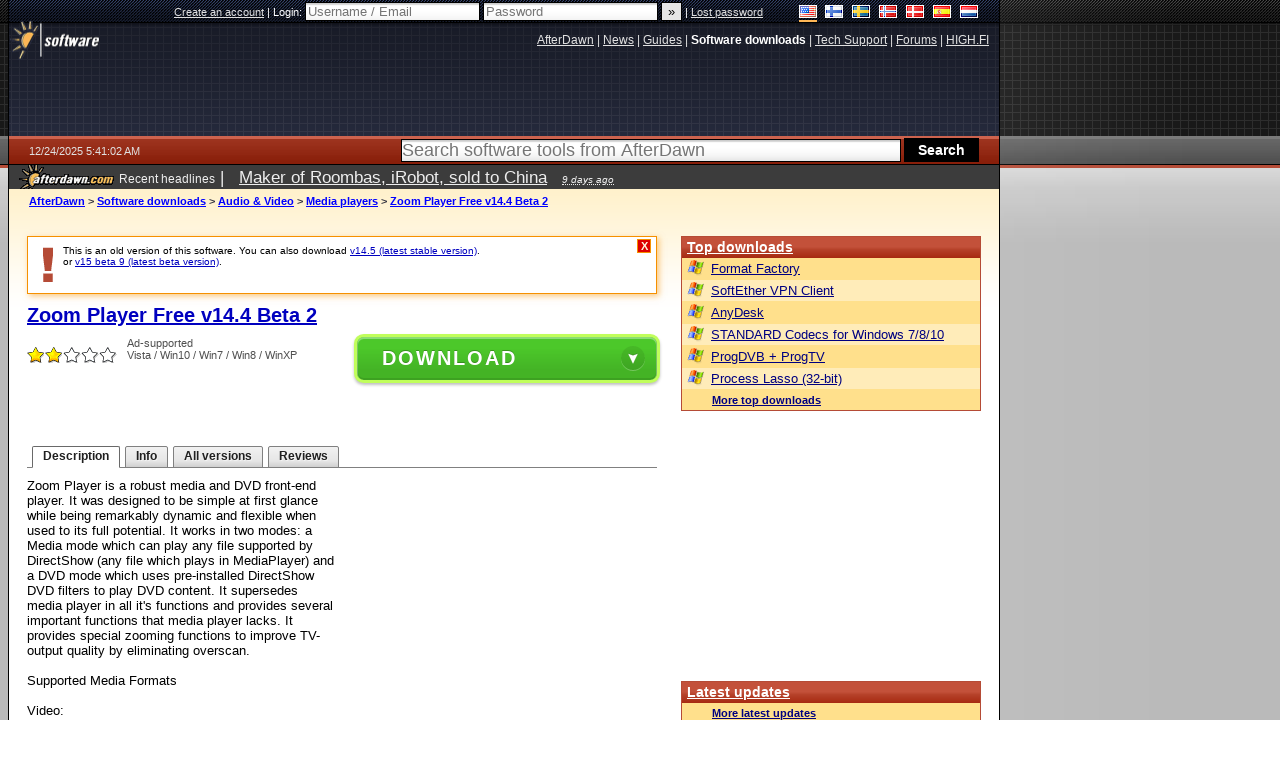

--- FILE ---
content_type: text/html; charset=utf-8
request_url: https://www.google.com/recaptcha/api2/aframe
body_size: 266
content:
<!DOCTYPE HTML><html><head><meta http-equiv="content-type" content="text/html; charset=UTF-8"></head><body><script nonce="AXFpiHH0bJl6LhrWOghPgA">/** Anti-fraud and anti-abuse applications only. See google.com/recaptcha */ try{var clients={'sodar':'https://pagead2.googlesyndication.com/pagead/sodar?'};window.addEventListener("message",function(a){try{if(a.source===window.parent){var b=JSON.parse(a.data);var c=clients[b['id']];if(c){var d=document.createElement('img');d.src=c+b['params']+'&rc='+(localStorage.getItem("rc::a")?sessionStorage.getItem("rc::b"):"");window.document.body.appendChild(d);sessionStorage.setItem("rc::e",parseInt(sessionStorage.getItem("rc::e")||0)+1);localStorage.setItem("rc::h",'1766554866154');}}}catch(b){}});window.parent.postMessage("_grecaptcha_ready", "*");}catch(b){}</script></body></html>

--- FILE ---
content_type: application/javascript; charset=utf-8
request_url: https://fundingchoicesmessages.google.com/f/AGSKWxXS1AEBoSKjFw-SI7HZQSkSadXbiBnIqxe-p7XEyD0xeoRvLtfdOLONYivXzTQ_I_elJuk4Ze2y2HL5phN2aG0duUkYVlsJxHfjlEfCxPvxNxa8daGfhIPEJ7UF7Pby-XfPDv4vPpPO03N6H7gKOEFvsTwveJSEzv9NGB5NE4hZ_-ae97t8ghw7u7Nh/_/ugoads./adsense2./rollad./quigo_ad/ad_horiz.
body_size: -1287
content:
window['eefc9499-6183-497f-93ad-d6575819b464'] = true;